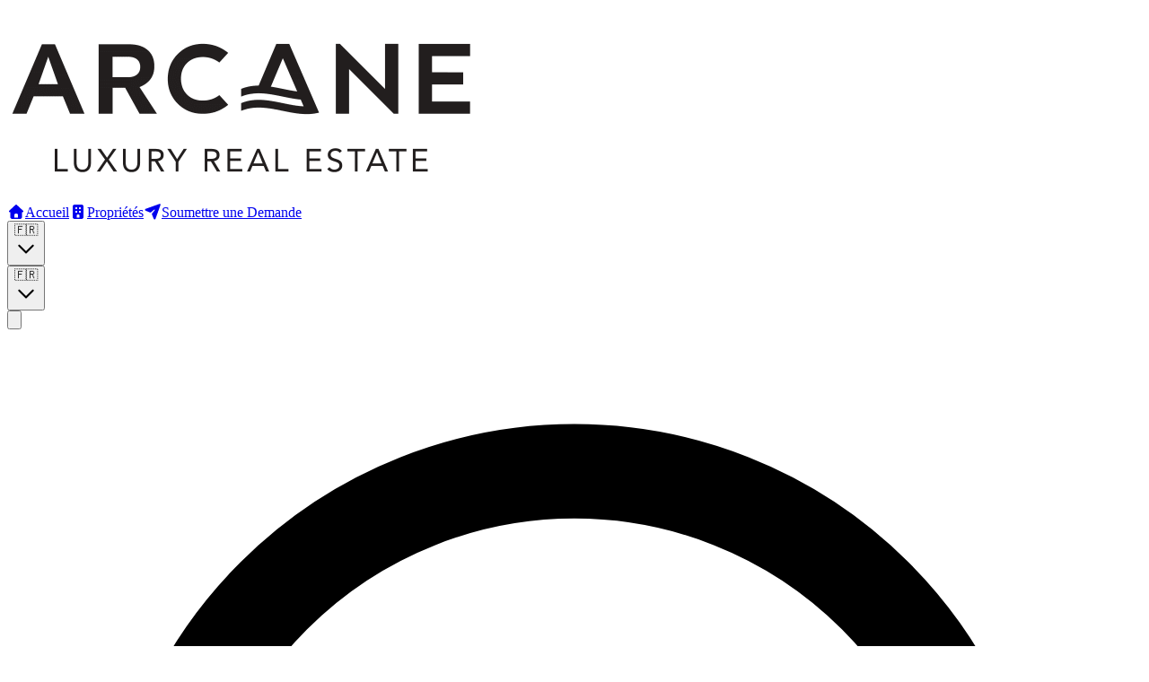

--- FILE ---
content_type: text/html
request_url: https://www.arcaneimmobiliere.com/property/a-louer-villa-a-la-marsa-3/
body_size: 297
content:
<!doctype html>
<html lang="en">
  <head>
    <meta charset="UTF-8" />
    <link rel="icon" type="image/png" href="/logo_small.png" />
    <meta name="viewport" content="width=device-width, initial-scale=1.0" />
    <title>ARCANE IMMOBILIERE</title>
    <script type="module" crossorigin src="/assets/index-WtE5RjBd.js"></script>
    <link rel="stylesheet" crossorigin href="/assets/index-E3WW86mV.css">
  </head>
  <body>
  </body>
</html>
